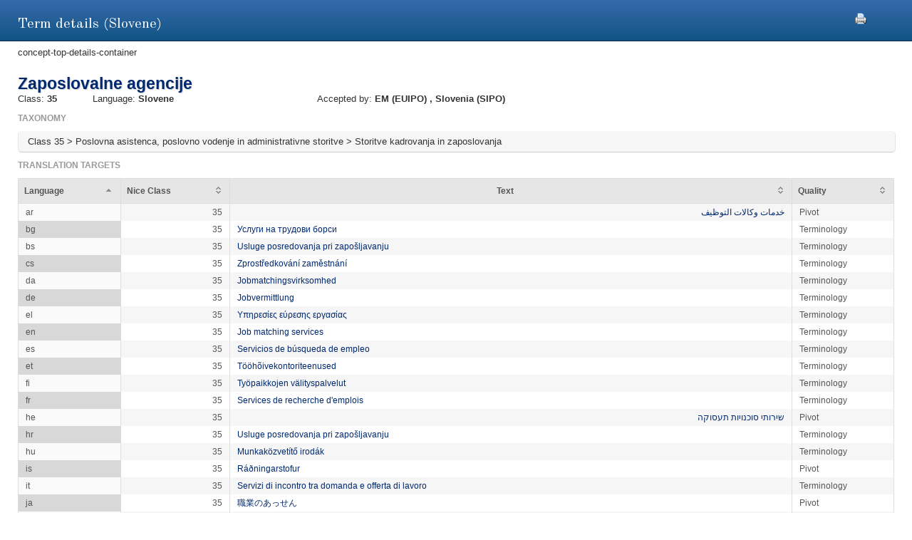

--- FILE ---
content_type: text/html;charset=UTF-8
request_url: https://euipo.europa.eu/ec2/term/25757;jsessionid=8DB169ECAA524C846B17775D004D3579
body_size: 19696
content:
<!DOCTYPE HTML SYSTEM "about:legacy-compat">
<html lang="en"><head><meta content="IE=9; IE=EDGE" http-equiv="X-UA-Compatible"/><meta content="text/html; charset=UTF-8" http-equiv="Content-Type"/><meta content="width=device-width, initial-scale=1.0" name="viewport"/><meta content="Term information.  Nice class, sources, acceptance offices and translation target for the term" name="description"/><link href="/ec2/static/20250620124701/styles/main.css" type="text/css" rel="stylesheet"/><link href="/ec2/static/20250620124701/styles/ec2.css" type="text/css" rel="stylesheet"/><link media="print" href="/ec2/static/20250620124701/styles/print.css" type="text/css" rel="stylesheet"/><link href="/ec2/static/20250620124701/images/favicon.ico" type="image/x-icon" rel="shortcut icon"/><title>Term details | TMclass </title><style type="text/css">
			.contentWrapper {border:0!important}
		</style></head>
<!--[if lt IE 7 ]> <body class="ie6 med sans-serif"  id="modalW"> <![endif]--><!--[if IE 7 ]>   <body class="ie7 med sans-serif" id="modalW"> <![endif]--><!--[if IE 8 ]>    <body class="ie8 med sans-serif"  id="modalW"> <![endif]--><!--[if IE 9 ]>    <body class="ie9 med sans-serif"  id="modalW"> <![endif]-->
<!--[if (gt IE 9)|!(IE)]><!--> <body id="modalW" class="med sans-serif"> <!--<![endif]--> <div id="wrap_content">
			<!--  -->
			<div class="contentWrapper clearfix"><div class="printModal"><a title="You can use your browser print option safely or click this print icon" onclick="window.print();_paq.push([&apos;trackEvent&apos;, &apos;PRINT&apos;, &apos;PRINT&apos;, &apos;PRINT&apos;]);" href="#"><img src="/ec2/static/images/print.png"/></a></div>
				<!-- mainContent -->
				<div class="clearfix" id="pageContent"><div class="container-fluid" id="contentWrapper"><div id="cookieMsg" style="display:none" class="roundBox contentError"><p>Your browser&#39;s cookies are not enabled. For full functionality of this site you will need to &lt;strong&gt;activate cookies in your browser&lt;/strong&gt;.</p><p>You can&nbsp;
			<strong class="modalW"><a onclick="_paq.push([&apos;trackEvent&apos;, &apos;HELP&apos;, &apos;Help_en&apos;, &apos;Help_en&apos;]);" href="/ec2/static/html/help-en.html#cookies">follow these instructions to turn cookies on</a></strong>,&nbsp;
			and refresh this page to continue using TMclass.</p></div><noscript><div class="contentError"><p>For full functionality of this site it is &lt;strong&gt;mandatory to enable JavaScript&lt;/strong&gt;.<br/><br/>Here are the&nbsp;
			<a target="_blank" href="http://www.enable-javascript.com/">instructions how to enable JavaScript in your web browser</a>.
		</p></div></noscript><div id="details"><h2>Term details (Slovene)</h2>concept-top-details-container
	<div class="module concept-details-top"><div id=""><div class="concept-info-container"><div class="row-fluid"><div class="span10 english_master_title"><h4>Zaposlovalne agencije</h4></div></div><div class="row-fluid concept-info-row"><div class="span1"><small>Class: </small><strong>35</strong></div><div class="span3"><small>Language: </small><strong>Slovene</strong></div><div class="span8 hideTm5"><small>Accepted by: </small><strong><span original-title="EUIPO: European Union Intellectual Property Office" class="showTipsy">EM
                                                (EUIPO)
                                            </span>, <span original-title="SLOVENIA: Urad RS za intelektualno lastnino (Slovenian Intellectual Property Office)" class="showTipsy">Slovenia
                                                (SIPO)
                                            </span></strong></div></div></div><div class="row-fluid tree-path-row"><h6>Taxonomy</h6><ul id="tree-path-plain-show"><li>Class 35 &gt; Poslovna asistenca, poslovno vodenje in administrativne storitve &gt; Storitve kadrovanja in zaposlovanja</li></ul></div><div class="row-fluid targets-row"><h6>Translation targets</h6><table class="display detailsTable" border="0" cellspacing="0" cellpadding="0"><thead><tr><th>Language</th><th>Nice Class</th><th class="rtl">Text</th><th>Quality</th></tr></thead><tbody><tr><td>ar</td><td class="align-right">35</td><td dir="RTL"><a onclick="_paq.push([&apos;trackEvent&apos;, &apos;Detail&apos;, &apos;Detail_sl_ar&apos;, &apos;Detail_sl_ar&apos;]);" href="/ec2/term/235326368">خدمات وكالات التوظيف</a></td><td>Pivot</td></tr><tr><td>bg</td><td class="align-right">35</td><td dir="LTR"><a onclick="_paq.push([&apos;trackEvent&apos;, &apos;Detail&apos;, &apos;Detail_sl_bg&apos;, &apos;Detail_sl_bg&apos;]);" href="/ec2/term/241542856">Услуги на трудови борси</a></td><td>Terminology</td></tr><tr><td>bs</td><td class="align-right">35</td><td dir="LTR"><a onclick="_paq.push([&apos;trackEvent&apos;, &apos;Detail&apos;, &apos;Detail_sl_bs&apos;, &apos;Detail_sl_bs&apos;]);" href="/ec2/term/240008118">Usluge posredovanja pri zapošljavanju</a></td><td>Terminology</td></tr><tr><td>cs</td><td class="align-right">35</td><td dir="LTR"><a onclick="_paq.push([&apos;trackEvent&apos;, &apos;Detail&apos;, &apos;Detail_sl_cs&apos;, &apos;Detail_sl_cs&apos;]);" href="/ec2/term/9479938">Zprostředkování zaměstnání</a></td><td>Terminology</td></tr><tr><td>da</td><td class="align-right">35</td><td dir="LTR"><a onclick="_paq.push([&apos;trackEvent&apos;, &apos;Detail&apos;, &apos;Detail_sl_da&apos;, &apos;Detail_sl_da&apos;]);" href="/ec2/term/232211408">Jobmatchingsvirksomhed</a></td><td>Terminology</td></tr><tr><td>de</td><td class="align-right">35</td><td dir="LTR"><a onclick="_paq.push([&apos;trackEvent&apos;, &apos;Detail&apos;, &apos;Detail_sl_de&apos;, &apos;Detail_sl_de&apos;]);" href="/ec2/term/232209249">Jobvermittlung</a></td><td>Terminology</td></tr><tr><td>el</td><td class="align-right">35</td><td dir="LTR"><a onclick="_paq.push([&apos;trackEvent&apos;, &apos;Detail&apos;, &apos;Detail_sl_el&apos;, &apos;Detail_sl_el&apos;]);" href="/ec2/term/1635559">Υπηρεσίες εύρεσης εργασίας</a></td><td>Terminology</td></tr><tr><td>en</td><td class="align-right">35</td><td dir="LTR"><a onclick="_paq.push([&apos;trackEvent&apos;, &apos;Detail&apos;, &apos;Detail_sl_en&apos;, &apos;Detail_sl_en&apos;]);" href="/ec2/term/66495344">Job matching services</a></td><td>Terminology</td></tr><tr><td>es</td><td class="align-right">35</td><td dir="LTR"><a onclick="_paq.push([&apos;trackEvent&apos;, &apos;Detail&apos;, &apos;Detail_sl_es&apos;, &apos;Detail_sl_es&apos;]);" href="/ec2/term/33912062">Servicios de búsqueda de empleo</a></td><td>Terminology</td></tr><tr><td>et</td><td class="align-right">35</td><td dir="LTR"><a onclick="_paq.push([&apos;trackEvent&apos;, &apos;Detail&apos;, &apos;Detail_sl_et&apos;, &apos;Detail_sl_et&apos;]);" href="/ec2/term/233111780">Tööhõivekontoriteenused</a></td><td>Terminology</td></tr><tr><td>fi</td><td class="align-right">35</td><td dir="LTR"><a onclick="_paq.push([&apos;trackEvent&apos;, &apos;Detail&apos;, &apos;Detail_sl_fi&apos;, &apos;Detail_sl_fi&apos;]);" href="/ec2/term/66495354">Työpaikkojen välityspalvelut</a></td><td>Terminology</td></tr><tr><td>fr</td><td class="align-right">35</td><td dir="LTR"><a onclick="_paq.push([&apos;trackEvent&apos;, &apos;Detail&apos;, &apos;Detail_sl_fr&apos;, &apos;Detail_sl_fr&apos;]);" href="/ec2/term/3088836">Services de recherche d'emplois</a></td><td>Terminology</td></tr><tr><td>he</td><td class="align-right">35</td><td dir="RTL"><a onclick="_paq.push([&apos;trackEvent&apos;, &apos;Detail&apos;, &apos;Detail_sl_he&apos;, &apos;Detail_sl_he&apos;]);" href="/ec2/term/234873362">שירותי סוכנויות תעסוקה</a></td><td>Pivot</td></tr><tr><td>hr</td><td class="align-right">35</td><td dir="LTR"><a onclick="_paq.push([&apos;trackEvent&apos;, &apos;Detail&apos;, &apos;Detail_sl_hr&apos;, &apos;Detail_sl_hr&apos;]);" href="/ec2/term/232008691">Usluge posredovanja pri zapošljavanju</a></td><td>Terminology</td></tr><tr><td>hu</td><td class="align-right">35</td><td dir="LTR"><a onclick="_paq.push([&apos;trackEvent&apos;, &apos;Detail&apos;, &apos;Detail_sl_hu&apos;, &apos;Detail_sl_hu&apos;]);" href="/ec2/term/25706">Munkaközvetítő irodák</a></td><td>Terminology</td></tr><tr><td>is</td><td class="align-right">35</td><td dir="LTR"><a onclick="_paq.push([&apos;trackEvent&apos;, &apos;Detail&apos;, &apos;Detail_sl_is&apos;, &apos;Detail_sl_is&apos;]);" href="/ec2/term/136358874">Ráðningarstofur</a></td><td>Pivot</td></tr><tr><td>it</td><td class="align-right">35</td><td dir="LTR"><a onclick="_paq.push([&apos;trackEvent&apos;, &apos;Detail&apos;, &apos;Detail_sl_it&apos;, &apos;Detail_sl_it&apos;]);" href="/ec2/term/232520009">Servizi di incontro tra domanda e offerta di lavoro</a></td><td>Terminology</td></tr><tr><td>ja</td><td class="align-right">35</td><td dir="LTR"><a onclick="_paq.push([&apos;trackEvent&apos;, &apos;Detail&apos;, &apos;Detail_sl_ja&apos;, &apos;Detail_sl_ja&apos;]);" href="/ec2/term/119659200">職業のあっせん</a></td><td>Pivot</td></tr><tr><td>ka</td><td class="align-right">35</td><td dir="LTR"><a onclick="_paq.push([&apos;trackEvent&apos;, &apos;Detail&apos;, &apos;Detail_sl_ka&apos;, &apos;Detail_sl_ka&apos;]);" href="/ec2/term/241117048">სამუშაოს შერჩევის მომსახურება</a></td><td>Terminology</td></tr><tr><td>ko</td><td class="align-right">35</td><td dir="LTR"><a onclick="_paq.push([&apos;trackEvent&apos;, &apos;Detail&apos;, &apos;Detail_sl_ko&apos;, &apos;Detail_sl_ko&apos;]);" href="/ec2/term/119687173">직업소개업</a></td><td>Pivot</td></tr><tr><td>lt</td><td class="align-right">35</td><td dir="LTR"><a onclick="_paq.push([&apos;trackEvent&apos;, &apos;Detail&apos;, &apos;Detail_sl_lt&apos;, &apos;Detail_sl_lt&apos;]);" href="/ec2/term/234768536">Samdos agentūrų paslaugos</a></td><td>Terminology</td></tr><tr><td>lv</td><td class="align-right">35</td><td dir="LTR"><a onclick="_paq.push([&apos;trackEvent&apos;, &apos;Detail&apos;, &apos;Detail_sl_lv&apos;, &apos;Detail_sl_lv&apos;]);" href="/ec2/term/247151948">Nodarbinātības aģentūru pakalpojumi</a></td><td>Terminology</td></tr><tr><td>me</td><td class="align-right">35</td><td dir="LTR"><a onclick="_paq.push([&apos;trackEvent&apos;, &apos;Detail&apos;, &apos;Detail_sl_me&apos;, &apos;Detail_sl_me&apos;]);" href="/ec2/term/244033481">Usluge posredovanja pri zapošljavanju</a></td><td>Terminology</td></tr><tr><td>mk</td><td class="align-right">35</td><td dir="LTR"><a onclick="_paq.push([&apos;trackEvent&apos;, &apos;Detail&apos;, &apos;Detail_sl_mk&apos;, &apos;Detail_sl_mk&apos;]);" href="/ec2/term/245314052">Услуги за посредување за вработување</a></td><td>Terminology</td></tr><tr><td>mt</td><td class="align-right">35</td><td dir="LTR"><a onclick="_paq.push([&apos;trackEvent&apos;, &apos;Detail&apos;, &apos;Detail_sl_mt&apos;, &apos;Detail_sl_mt&apos;]);" href="/ec2/term/59246434">Aġenziji tal-impjieg</a></td><td>Terminology</td></tr><tr><td>nl</td><td class="align-right">35</td><td dir="LTR"><a onclick="_paq.push([&apos;trackEvent&apos;, &apos;Detail&apos;, &apos;Detail_sl_nl&apos;, &apos;Detail_sl_nl&apos;]);" href="/ec2/term/365132">Arbeidsbemiddeling</a></td><td>Terminology</td></tr><tr><td>no</td><td class="align-right">35</td><td dir="LTR"><a onclick="_paq.push([&apos;trackEvent&apos;, &apos;Detail&apos;, &apos;Detail_sl_no&apos;, &apos;Detail_sl_no&apos;]);" href="/ec2/term/246642019">Jobbmatching</a></td><td>Terminology</td></tr><tr><td>pl</td><td class="align-right">35</td><td dir="LTR"><a onclick="_paq.push([&apos;trackEvent&apos;, &apos;Detail&apos;, &apos;Detail_sl_pl&apos;, &apos;Detail_sl_pl&apos;]);" href="/ec2/term/66495357">Agencje zatrudnienia</a></td><td>Terminology</td></tr><tr><td>pt</td><td class="align-right">35</td><td dir="LTR"><a onclick="_paq.push([&apos;trackEvent&apos;, &apos;Detail&apos;, &apos;Detail_sl_pt&apos;, &apos;Detail_sl_pt&apos;]);" href="/ec2/term/66495353">Serviços de "job matching" (correlação de empregos entre empresas e trabalhadores)</a></td><td>Terminology</td></tr><tr><td>ro</td><td class="align-right">35</td><td dir="LTR"><a onclick="_paq.push([&apos;trackEvent&apos;, &apos;Detail&apos;, &apos;Detail_sl_ro&apos;, &apos;Detail_sl_ro&apos;]);" href="/ec2/term/133261259">Agenții de plasare</a></td><td>Terminology</td></tr><tr><td>ru</td><td class="align-right">35</td><td dir="LTR"><a onclick="_paq.push([&apos;trackEvent&apos;, &apos;Detail&apos;, &apos;Detail_sl_ru&apos;, &apos;Detail_sl_ru&apos;]);" href="/ec2/term/132913278">Бюро по найму</a></td><td>Pivot</td></tr><tr><td>sk</td><td class="align-right">35</td><td dir="LTR"><a onclick="_paq.push([&apos;trackEvent&apos;, &apos;Detail&apos;, &apos;Detail_sl_sk&apos;, &apos;Detail_sl_sk&apos;]);" href="/ec2/term/25754">Sprostredkovateľne práce</a></td><td>Terminology</td></tr><tr><td>sq</td><td class="align-right">35</td><td dir="LTR"><a onclick="_paq.push([&apos;trackEvent&apos;, &apos;Detail&apos;, &apos;Detail_sl_sq&apos;, &apos;Detail_sl_sq&apos;]);" href="/ec2/term/244282749">Shërbimet e gjetjes se personave adapt per punen</a></td><td>Terminology</td></tr><tr><td>sr</td><td class="align-right">35</td><td dir="LTR"><a onclick="_paq.push([&apos;trackEvent&apos;, &apos;Detail&apos;, &apos;Detail_sl_sr&apos;, &apos;Detail_sl_sr&apos;]);" href="/ec2/term/137492082">Агенције за запошљавање</a></td><td>Pivot</td></tr><tr><td>sv</td><td class="align-right">35</td><td dir="LTR"><a onclick="_paq.push([&apos;trackEvent&apos;, &apos;Detail&apos;, &apos;Detail_sl_sv&apos;, &apos;Detail_sl_sv&apos;]);" href="/ec2/term/66495351">Jobbmatchningstjänster</a></td><td>Terminology</td></tr><tr><td>tr</td><td class="align-right">35</td><td dir="LTR"><a onclick="_paq.push([&apos;trackEvent&apos;, &apos;Detail&apos;, &apos;Detail_sl_tr&apos;, &apos;Detail_sl_tr&apos;]);" href="/ec2/term/132721438">Istihdam [iş bulma] kurumları hizmetleri</a></td><td>Pivot</td></tr><tr><td>th</td><td class="align-right">35</td><td dir="LTR"><a onclick="_paq.push([&apos;trackEvent&apos;, &apos;Detail&apos;, &apos;Detail_sl_th&apos;, &apos;Detail_sl_th&apos;]);" href="/ec2/term/242560271">บริการตัวแทนการจ้างงาน</a></td><td>Pivot</td></tr><tr><td>zh</td><td class="align-right">35</td><td dir="LTR"><a onclick="_paq.push([&apos;trackEvent&apos;, &apos;Detail&apos;, &apos;Detail_sl_zh&apos;, &apos;Detail_sl_zh&apos;]);" href="/ec2/term/136004136">职业介绍所</a></td><td>Pivot</td></tr></tbody></table></div><div class="row-fluid nodes-row hideTm5"><h6>Sources</h6><table class="display detailsTable" border="0" cellspacing="0" cellpadding="0"><thead><tr><th>Source</th><th class="numericColumn">Concept reference</th></tr></thead><tbody><tr><td><a title="12th Edition 2023 (Nov 2025)" onclick="_paq.push([&apos;trackEvent&apos;, &apos;Detail&apos;, &apos;Detail_sl_source&apos;, &apos;Detail_sl_source&apos;]);" href="/ec2/terminologysource/575">Harmonized</a></td><td class="align-right"><a onclick="_paq.push([&apos;trackEvent&apos;, &apos;Detail&apos;, &apos;Detail_sl_concept&apos;, &apos;Detail_sl_concept&apos;]);" href="/ec2/concept/18628548">0012232</a></td></tr><tr><td><a title="13th Edition 2026" onclick="_paq.push([&apos;trackEvent&apos;, &apos;Detail&apos;, &apos;Detail_sl_source&apos;, &apos;Detail_sl_source&apos;]);" href="/ec2/terminologysource/576">Nice</a></td><td class="align-right"><a onclick="_paq.push([&apos;trackEvent&apos;, &apos;Detail&apos;, &apos;Detail_sl_concept&apos;, &apos;Detail_sl_concept&apos;]);" href="/ec2/concept/18749966">350012</a></td></tr><tr><td><a title="12th Edition 2023 (Nov 2025)" onclick="_paq.push([&apos;trackEvent&apos;, &apos;Detail&apos;, &apos;Detail_sl_source&apos;, &apos;Detail_sl_source&apos;]);" href="/ec2/terminologysource/575">Harmonized</a></td><td class="align-right"><a onclick="_paq.push([&apos;trackEvent&apos;, &apos;Detail&apos;, &apos;Detail_sl_concept&apos;, &apos;Detail_sl_concept&apos;]);" href="/ec2/concept/18672805">0070721</a></td></tr></tbody></table></div></div></div></div></div></div></div></div><div id="footer"><footer id="wrap_footer"><p id="goBack"><a onclick="_paq.push([&apos;trackEvent&apos;, &apos;HOME&apos;, &apos;Home&apos;, &apos;Home&apos;]);" href="javascript:closeModal()">Go back to TMclass</a></p></footer></div>
	<script src="/ec2/static/20250620124701/js/jquery-1.8.3.min.js" type="text/javascript"></script>
	
	<script src="/ec2/static/20250620124701/js/jquery-plugins.min.js" type="text/javascript"></script>
	<script type="text/javascript">
			// Define interface language
			var LOCALEC2 = "en";			
			
			// Define working path (used on Javascript files)
			var EC2PATH = "/ec2/";
				
			// Open in new window message
			var TARGETBLANK = "Open in new window";
				
			// Print this page message
			var PRINTTHISPAGE = "Print this page";
				
			// Close button
			var CLOSEBTN = "Close";
			
			// Default sorting for advanced search
			var ADV_SEARCH_DEFAULT_SORT = "relevance";
						
			var DATATABLES_I18N = {
				oPaginate: {
					sFirst : "First", 
					sLast : "Last",
					sNext: "",
					sPrevious : ""
				},
				sEmptyTable: " No matching records found.",
				oAria:{
					sSortAscending : ": Click to sort column ascending",
					sSortDescending : ": Click to sort column descending"
				},
				sInfo: "Showing _START_ to _END_ of _TOTAL_ entries",
				sInfoEmpty: "Showing 0 to 0 of 0 entries",
				sInfoFiltered: "(filtered from _MAX_ total entries)",
				sInfoThousands: "",
				sLengthMenu: "Show _MENU_ entries",
				sLoadingRecords: "Loading...",
				sProcessing: "Processing...",
				sSearch: "Search: ",
				sZeroRecords: "No matching records found.",
				sPageOf: "Page _CURRENT_ of  _TOTAL_"
			};

			function getRtlLanguages() {
				return '[ar, he]';
			}

			function isRTLLayout() {
				return 'false' === 'true';
			}

			function isTM5() {
				return '' === 'true';
			}

			function getTM5Path() {
				return '';
			}

			function isRegional() {
				return 'false';
			}

			$(document).ready(function () {
				ec2.mainLib.init();
			});
		</script>
		<!--[if lte IE 6]>
		<script type="text/javascript" src="/ec2/static/20250620124701/js/dd_belatedpng.js"/><script type="text/javascript">
			// PNG fix
			$(document).ready(function() {
				$("img[src$=.png]").addClass("png");
				DD_belatedPNG.fix('.png');
			});			
		</script>
		  <![endif]-->
		
	<script src="/ec2/static/20250620124701/js/script-min.js" type="text/javascript"></script>
	
	<script src="/ec2/static/20250620124701/js/script.common-min.js" type="text/javascript"></script>
	<script type="text/javascript">
			  var _paq = _paq || [];
			  /* tracker methods like "setCustomDimension" should be called before "trackPageView" */
			  _paq.push(["setCookieDomain", "*.euipo.europa.eu"]);
			  _paq.push(["setDoNotTrack", true]);
			  _paq.push(['trackPageView']);
			  _paq.push(['enableLinkTracking']);
			  (function() {
			    var u="https://stats.euipo.europa.eu/";
			    _paq.push(['setTrackerUrl', u+'piwik.php']);
			    _paq.push(['setSiteId', '20']);
			    var d=document, g=d.createElement('script'), s=d.getElementsByTagName('script')[0];
			    g.type='text/javascript'; g.async=true; g.defer=true; g.src=u+'piwik.js'; s.parentNode.insertBefore(g,s);
			  })();
			</script><noscript><p><img alt="" style="border:0;" src="https://stats.euipo.europa.eu/piwik.php?idsite=20&amp;rec=1"/></p></noscript></body></html><script>

		function closeModal() {
			window.parent.location="/ec2";
		}

	</script>